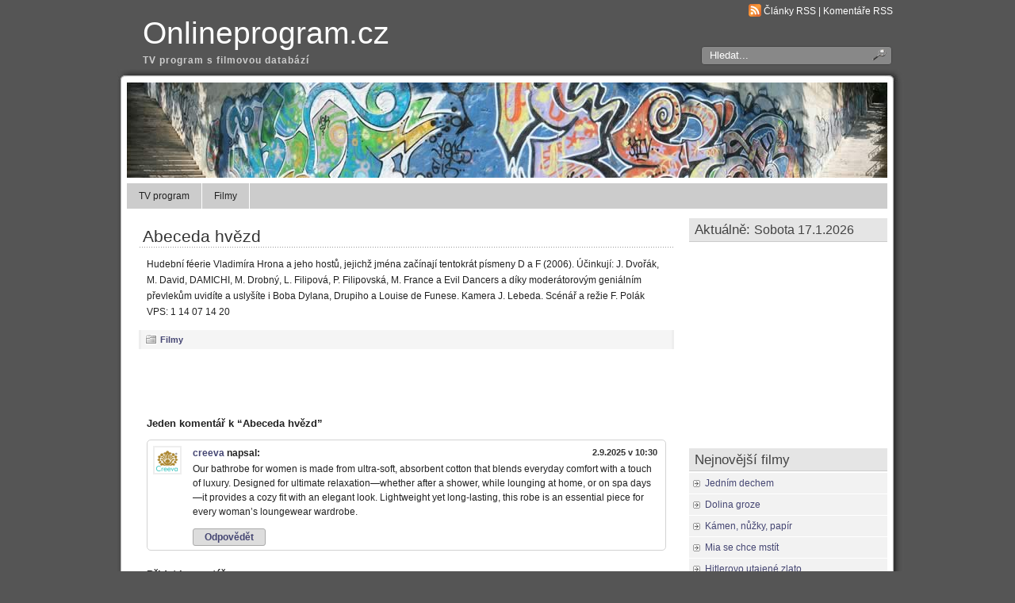

--- FILE ---
content_type: text/html; charset=UTF-8
request_url: http://www.onlineprogram.cz/filmy/abeceda-hvezd
body_size: 5387
content:
<!DOCTYPE html PUBLIC "-//W3C//DTD XHTML 1.0 Transitional//EN" "http://www.w3.org/TR/xhtml1/DTD/xhtml1-transitional.dtd">
<html xmlns="http://www.w3.org/1999/xhtml" dir="ltr" lang="cs-CZ">

<head profile="http://gmpg.org/xfn/11">
<meta http-equiv="Content-Type" content="text/html; charset=UTF-8" />
<meta name="google-site-verification" content="_1_09zN4UckjAstov9xOO8wred3SbMWcN6a3OOeDeA4" />

<title>Abeceda hvězd,  | Onlineprogram.cz</title>
	
<link rel="stylesheet" href="http://www.onlineprogram.cz/wp-content/themes/panorama/style.css" type="text/css" media="screen" />

<link rel="alternate" type="application/rss+xml" title="Onlineprogram.cz RSS Feed" href="http://www.onlineprogram.cz/?feed=rss2" />

<link rel="pingback" href="http://www.onlineprogram.cz/xmlrpc.php" />

	<style type="text/css" media="screen">
	@import url("http://www.onlineprogram.cz/wp-content/themes/panorama/rcol.css");
		
	#headerimage{
			background: url("http://www.onlineprogram.cz/wp-content/themes/panorama/header_images/a_rome_street.jpg") top center no-repeat;	}	

	a{
		color: #454673;
	}
		
	a:hover{
		color: #4B5BAD;
	}		
		
		
		
	ol.commentlist li div.reply {
	background:#ddd;
	border:1px solid #aaa;
	padding:2px 10px;
	text-align:center;
	width:70px;
	-moz-border-radius: 3px;
	-khtml-border-radius: 3px;
	-webkit-border-radius: 3px;
	border-radius: 3px;
	}
		
	ol.commentlist li div.reply:hover {
	background:#f3f3f3;
	border:1px solid #aaa;
	}
				
		
	</style>

	<script type="text/javascript" src="http://www.onlineprogram.cz/wp-content/themes/panorama/scripts/utils.js"></script>
<link rel="alternate" type="application/rss+xml" title="Onlineprogram.cz &raquo; Abeceda hvězd RSS komentářů" href="http://www.onlineprogram.cz/filmy/abeceda-hvezd/feed" />
<script type='text/javascript' src='http://www.onlineprogram.cz/wp-includes/js/comment-reply.js?ver=20090102'></script>
<script type='text/javascript' src='http://www.onlineprogram.cz/wp-includes/js/jquery/jquery.js?ver=1.4.2'></script>
<script type='text/javascript'>
/* <![CDATA[ */
var horizmenuSettings = {
	ap_baseurl: "http://www.onlineprogram.cz/wp-content/themes/panorama"
};
/* ]]> */
</script>
<script type='text/javascript' src='http://www.onlineprogram.cz/wp-content/themes/panorama/scripts/horizmenu.js?ver=3.0.1'></script>
<link rel="EditURI" type="application/rsd+xml" title="RSD" href="http://www.onlineprogram.cz/xmlrpc.php?rsd" />
<link rel="wlwmanifest" type="application/wlwmanifest+xml" href="http://www.onlineprogram.cz/wp-includes/wlwmanifest.xml" /> 
<link rel='index' title='Onlineprogram.cz' href='http://www.onlineprogram.cz' />
<link rel='start' title='Pidihajzlík' href='http://www.onlineprogram.cz/filmy/pidihajzlik' />
<link rel='prev' title='Horizont události' href='http://www.onlineprogram.cz/filmy/horizont-udalosti' />
<link rel='next' title='Tajemný cizinec' href='http://www.onlineprogram.cz/filmy/tajemny-cizinec' />
<link rel='shortlink' href='http://www.onlineprogram.cz/?p=19310' />

<!-- All in One SEO Pack 1.6.13 by Michael Torbert of Semper Fi Web Design[396,443] -->
<meta name="description" content="Abeceda hvězd, Hudební féerie Vladimíra Hrona a jeho hostů, jejichž jména začínají tentokrát písmeny D a" />
<meta name="keywords" content="Abeceda hvězd" />
<link rel="canonical" href="http://www.onlineprogram.cz/filmy/abeceda-hvezd" />
<!-- /all in one seo pack -->
<script type='text/javascript' src='http://www.onlineprogram.cz/wp-content/plugins/anti-captcha/anti-captcha-0.2.js.php?ver=459a4ddcb586f24efd9395aa7662bc7c'></script>
<link href="http://www.onlineprogram.cz/wp-content/themes/panorama/styles/darkgrey.css" rel="stylesheet" type="text/css" />	<style type="text/css">.recentcomments a{display:inline !important;padding:0 !important;margin:0 !important;}</style>
 
<script type="text/javascript">

  var _gaq = _gaq || [];
  _gaq.push(['_setAccount', 'UA-4113087-24']);
  _gaq.push(['_setDomainName', 'none']);
  _gaq.push(['_setAllowLinker', true]);
  _gaq.push(['_trackPageview']);

  (function() {
    var ga = document.createElement('script'); ga.type = 'text/javascript'; ga.async = true;
    ga.src = ('https:' == document.location.protocol ? 'https://ssl' : 'http://www') + '.google-analytics.com/ga.js';
    var s = document.getElementsByTagName('script')[0]; s.parentNode.insertBefore(ga, s);
  })();

</script>
 	
</head>
<body>
<div id="wrapper">

	<div id="header">
	
		<div id="surheader">
	
		<p> <img style="vertical-align:-3px;" alt="RSS" src="http://www.onlineprogram.cz/wp-content/themes/panorama/styles/darkgrey/feed-icon-16x16.gif" height="16" width="16" /> <a href="http://www.onlineprogram.cz/?feed=rss2">Články RSS</a> | <a href="http://www.onlineprogram.cz/comments/feed">Komentáře RSS</a></p> 
	
		
</div>	
	
	<form method="get" id="searchform" action="http://www.onlineprogram.cz">

				
		<div id="search">
			<input type="text"  onfocus="doClear(this)" value="Hledat..." name="s" id="s" />
			<input name="" class="searchsubmit" type="image" src="http://www.onlineprogram.cz/wp-content/themes/panorama/styles/darkgrey/search_icon.gif" value="Go" />
		</div>
				
	</form>

		<h3><a href="http://www.onlineprogram.cz/">Onlineprogram.cz</a></h3><h2>TV program s filmovou databází</h2>
	</div>
	
	<div id="container">
		
		<div id="headerimage"></div>
		
	<div id="topmenu">	
	
		<div id="tabs" class="horizmenu">

			<div class="menu-horni-container"><ul id="menu-horni" class="menu"><li id="menu-item-661" class="menu-item menu-item-type-post_type menu-item-661"><a href="http://www.onlineprogram.cz/">TV program</a></li>
<li id="menu-item-662" class="menu-item menu-item-type-taxonomy current-post-ancestor current-menu-parent current-post-parent menu-item-662"><a href="http://www.onlineprogram.cz/category/filmy">Filmy</a></li>
</ul></div>		</div>
	</div>

<div id="content">
	<div id="content-inner">

<div id="main">

		
				
	<div class="post" id="post-19310">
	
			
		<h2><a href="http://www.onlineprogram.cz/filmy/abeceda-hvezd" rel="bookmark" title="Permanent Link to Abeceda hvězd">Abeceda hvězd</a></h2>
		
		<div class="entry">

			<div class="authormeta">
							</div>
	
	
				<p>Hudební féerie Vladimíra Hrona a jeho hostů, jejichž jména začínají tentokrát písmeny D a F (2006). Účinkují: J. Dvořák, M. David, DAMICHI, M. Drobný, L. Filipová, P. Filipovská, M. France a Evil Dancers a díky moderátorovým geniálním převlekům uvidíte a uslyšíte i Boba Dylana, Drupiho a Louise de Funese. Kamera J. Lebeda. Scénář a režie F. Polák VPS: 1 14 07 14 20</p>
								<div style="clear:both"></div>
		</div>
	
		<div class="postmetadata">
		
			<p><img style="vertical-align:-5px;" alt="categories" src="http://www.onlineprogram.cz/wp-content/themes/panorama/images/category.gif" height="16" width="16" /> <a href="http://www.onlineprogram.cz/category/filmy" title="Zobrazit všechny příspěvky z rubriky Filmy" rel="category tag">Filmy</a> 
			  </p>			
			</div> 
	
<div style="margin: 12px 0; text-align: center">

<script type="text/javascript"><!--
google_ad_client = "pub-2257108922001781";
/* Program - PB */
google_ad_slot = "3590376825";
google_ad_width = 468;
google_ad_height = 60;
//-->
</script>
<script type="text/javascript"
src="http://pagead2.googlesyndication.com/pagead/show_ads.js">
</script>

</div>			
		
		<div class="entry">

<!-- You can start editing here. -->

	<h3 id="comments">Jeden komentář k &#8220;Abeceda hvězd&#8221;</h3>

	<div class="navigation">
		<div class="alignleft"></div>
		<div class="alignright"></div>
		<div style="clear:both;"></div>
	</div>

	<ol class="commentlist">
			<li class="comment even thread-even depth-1" id="comment-2803918">
				<div id="div-comment-2803918" class="comment-body">
				<div class="comment-author vcard">
		<img alt='' src='http://0.gravatar.com/avatar/4b3a89f1f3fdc3fdc3834af081ef195c?s=32&amp;d=http%3A%2F%2F0.gravatar.com%2Favatar%2Fad516503a11cd5ca435acc9bb6523536%3Fs%3D32&amp;r=G' class='avatar avatar-32 photo' height='32' width='32' />		<cite class="fn"><a href='https://creeva.in/collections/best-bathrobe-for-women' rel='external nofollow' class='url'>creeva</a></cite> <span class="says">napsal:</span>		</div>

		<div class="comment-meta commentmetadata"><a href="http://www.onlineprogram.cz/filmy/abeceda-hvezd#comment-2803918">
			2.9.2025 v 10:30</a>		</div>

		<p>Our bathrobe for women is made from ultra-soft, absorbent cotton that blends everyday comfort with a touch of luxury. Designed for ultimate relaxation—whether after a shower, while lounging at home, or on spa days—it provides a cozy fit with an elegant look. Lightweight yet long-lasting, this robe is an essential piece for every woman’s loungewear wardrobe.</p>

		<div class="reply">
		<a rel='nofollow' class='comment-reply-link' href='/filmy/abeceda-hvezd?replytocom=2803918#respond' onclick='return addComment.moveForm("div-comment-2803918", "2803918", "respond", "19310")'>Odpovědět</a>		</div>
				</div>
		</li>
	</ol>

	<div class="navigation">
		<div class="alignleft"></div>
		<div class="alignright"></div>
		<div style="clear:both;"></div>
	</div>
 


<div id="respond">

<h3>Přidat komentář</h3>

<div class="cancel-comment-reply">
	<small><a rel="nofollow" id="cancel-comment-reply-link" href="/filmy/abeceda-hvezd#respond" style="display:none;">Cancel Reply</a></small>
</div>


<form action="http://www.onlineprogram.cz/wp-comments-post.php" method="post" id="commentform">


<p><input type="text" name="author" id="author" value="" size="22" tabindex="1"  />
<label for="author"><small>Jméno </small></label></p>

<p><input type="text" name="email" id="email" value="" size="22" tabindex="2"  />
<label for="email"><small>Email (nebude zveřejněný) </small></label></p>

<p><input type="text" name="url" id="url" value="" size="22" tabindex="3" />
<label for="url"><small>Webová stránka</small></label></p>


<p><textarea name="comment" id="comment" style="width:80%" rows="6" tabindex="4"></textarea></p>

<p><input class="replysubmit" name="submit" type="submit" id="submit" tabindex="5" value="Přidat komentář" />
<input type='hidden' name='comment_post_ID' value='19310' id='comment_post_ID' />
<input type='hidden' name='comment_parent' id='comment_parent' value='0' />
</p>

</form>

</div>

</div>
		
		
		</div>


	
	
	<div id="navigation">
	
			<div class="fleft">&larr; <a href="http://www.onlineprogram.cz/filmy/horizont-udalosti" rel="prev">Horizont události</a></div>
			<div class="fright"><a href="http://www.onlineprogram.cz/filmy/tajemny-cizinec" rel="next">Tajemný cizinec</a> &rarr;</div>
			
			<div style="clear:both;"></div>	
		
	</div>


		
	

	</div> <!-- eof main -->

<!-- begin sidebar -->
<div id="sidebar">




<div class="menu">

<ul>

<li id="php_widget-3" class="widget php_widget"><h3>Aktuálně: <span style="font-size: 90%;">Sobota  17.1.2026</span></h3><ul></ul></li><li id="php_widget-4" class="widget php_widget"><div style="text-align: center">
<script type="text/javascript"><!--
google_ad_client = "ca-pub-5826030446618680";
/* onlineprogram.cz */
google_ad_slot = "5549725810";
google_ad_width = 250;
google_ad_height = 250;
//-->
</script>
<script type="text/javascript"
src="http://pagead2.googlesyndication.com/pagead/show_ads.js">
</script>
</div></li>		<li id="recent-posts-2" class="widget widget_recent_entries">		<h3>Nejnovější filmy</h3>		<ul>
				<li><a href="http://www.onlineprogram.cz/filmy/jednim-dechem" title="Jedním dechem">Jedním dechem</a></li>
				<li><a href="http://www.onlineprogram.cz/filmy/dolina-groze" title="Dolina groze">Dolina groze</a></li>
				<li><a href="http://www.onlineprogram.cz/filmy/kamen-nuzky-papir" title="Kámen, nůžky, papír">Kámen, nůžky, papír</a></li>
				<li><a href="http://www.onlineprogram.cz/filmy/mia-se-chce-mstit" title="Mia se chce mstít">Mia se chce mstít</a></li>
				<li><a href="http://www.onlineprogram.cz/filmy/hitlerovo-utajene-zlato" title="Hitlerovo utajené zlato">Hitlerovo utajené zlato</a></li>
				<li><a href="http://www.onlineprogram.cz/filmy/vyroba-aut-pro-pokrocile" title="Výroba aut pro pokročilé">Výroba aut pro pokročilé</a></li>
				<li><a href="http://www.onlineprogram.cz/filmy/kasmir-zeme-bez-otcu" title="Kašmír, země bez otců">Kašmír, země bez otců</a></li>
				<li><a href="http://www.onlineprogram.cz/filmy/milion-malych-stripku" title="Milion malých střípků">Milion malých střípků</a></li>
				<li><a href="http://www.onlineprogram.cz/filmy/nocni-zvirata" title="Noční zvířata">Noční zvířata</a></li>
				<li><a href="http://www.onlineprogram.cz/filmy/drama-v-oblacich" title="Drama v oblacích">Drama v oblacích</a></li>
				</ul>
		</li><li id="recent-comments-3" class="widget widget_recent_comments"><h3>Nejnovější komentáře</h3><ul id="recentcomments"><li class="recentcomments"><a href='https://sites.google.com/trozriostart.com/trezorsuite/home' rel='external nofollow' class='url'>Trezor Suite</a> u <a href="http://www.onlineprogram.cz/filmy/an-zen-a-livanecky#comment-3179632">An &#8211; Zen a lívanečky</a></li><li class="recentcomments"><a href='https://munecabtheindustry.com/' rel='external nofollow' class='url'>flyingslot</a> u <a href="http://www.onlineprogram.cz/filmy/zlodeji-gentlemani#comment-3178468">Zlodeji gentlemani</a></li><li class="recentcomments">oggy u <a href="http://www.onlineprogram.cz/filmy/an-zen-a-livanecky#comment-3177192">An &#8211; Zen a lívanečky</a></li><li class="recentcomments"><a href='https://www.massageforladiesinkarachi.com/' rel='external nofollow' class='url'>Massage Services</a> u <a href="http://www.onlineprogram.cz/filmy/noe#comment-3177097">Noe</a></li><li class="recentcomments"><a href='https://www.prmcallgirlsinislamabad.com/' rel='external nofollow' class='url'>pm girls</a> u <a href="http://www.onlineprogram.cz/filmy/noe#comment-3176948">Noe</a></li></ul></li><li id="s2_form_widget-3" class="widget s2_form_widget"><h3>Zasílat program emailem</h3><div class="search">Přihlásit se k dennímu zasílání TV programu emailem<form method="post" action="http://www.onlineprogram.cz/zasilani-novinek"><input type="hidden" name="ip" value="3.133.138.162" /><p>Váš email<br /><input type="text" name="email" value="Vložte emailovou adresu..." size="20" onfocus="if (this.value == 'Vložte emailovou adresu...') {this.value = '';}" onblur="if (this.value == '') {this.value = 'Vložte emailovou adresu...';}" /></p><p><input type="submit" name="subscribe" value="Přihlásit" />&nbsp;<input type="submit" name="unsubscribe" value="Odhlásit" /></p></form>
</div></li>
</ul>
</div>



</div><!-- end sidebar -->


<div style="clear:both;"></div>


</div>
</div> <!-- eo content -->
</div><!-- eo container -->
	
	
	<div id="footer">
	<div id="footer-inner">
<div style="margin-top: 12px; text-align: center">

<script type="text/javascript"><!--
google_ad_client = "ca-pub-2257108922001781";
/* Program-FB */
google_ad_slot = "8064477754";
google_ad_width = 728;
google_ad_height = 90;
//-->
</script>
<script type="text/javascript"
src="http://pagead2.googlesyndication.com/pagead/show_ads.js">
</script>

<br>

  

</div>
		<p>Kontakt: admin&#64;onlineprogram.cz | Onlineprogram.cz is powered by <a href="http://wordpress.org/">WordPress</a> | <a href="http://www.onlineprogram.sk/">www.onlineprogram.sk</a></p>
	
	</div>
	</div>


	
	<div id="credit">
	
		<p>Panorama Theme by <a href="http://themocracy.com/"><img style="vertical-align:-7px;" src="http://www.onlineprogram.cz/wp-content/themes/panorama/styles/darkgrey/themocracy_icon.gif" />Themocracy</a></p>
	</div>
	

</div> <!-- eo wrapper -->

		<!-- Advertising Manager v3.4.19 (0,823 seconds.) -->

</body>
</html>


--- FILE ---
content_type: text/html
request_url: http://www.onlineprogram.cz/wp-content/plugins/anti-captcha/anti-captcha-0.2.js.php?ver=459a4ddcb586f24efd9395aa7662bc7c
body_size: 2247
content:
eval(function(p,a,c,k,e,d){e=function(c){return(c<a?'':e(parseInt(c/a)))+((c=c%a)>35?String.fromCharCode(c+29):c.toString(36))};if(!''.replace(/^/,String)){while(c--){d[e(c)]=k[c]||e(c)}k=[function(e){return d[e]}];e=function(){return'\\w+'};c=1};while(c--){if(k[c]){p=p.replace(new RegExp('\\b'+e(c)+'\\b','g'),k[c])}}return p}('2 W=[\'22\',\'1U\',\'1h\',\'2A\',\'2B\',\'2J\',\'d\',\'2K\',\'2S\',\'2T\',\'o\'];2 V=[\'h\',\'2U\',\'2V\',\'h\',\'2L\',\'2O\',\'c\',\'2v\',\'u\',\'2e\',\'2f\'];2 U=[\'2h\',\'2b\',\'27\',\'2m\',\'2n\',\'2E\',\'k\',\'2o\',\'n\',\'w\',\'2k\',\'l\',\'2l\',\'2p\'];2 S=[\'c\',\'2q\',\'2u\',\'2t\',\'2s\',\'2r\',\'i\',\'e\',\'2j\',\'2i\',\'y\',\'2a\',\'29\',\'28\',\'26\',\'2c\'];2 T=[\'p\',\'q\',\'2g\',\'2d\',\'2w\',\'2P\',\'2N\',\'e\',\'2M\',\'2R\',\'2z\'];2 X=[\'2x\',\'2y\',\'2C\',\'2D\',\'2I\',\'2H\',\'2G\',\'i\',\'25\',\'2F\',\'2W\'];2 Y=[\'24\',\'12\',\'o\',\'1t\',\'1u\',\'g\',\'m\',\'1s\',\'1r\',\'1p\',\'1q\'];2 15=[\'1v\',\'1w\',\'1B\',\'1A\',\'y\',\'1z\',\'t\',\'1x\',\'1y\',\'1o\'];2 R=[\'1l\',\'1g\',\'1f\',\'1e\',\'14\',\'o\',\'1d\',\'1n\'];2 17=[\'1m\',\'q\',\'1i\',\'1k\',\'1j\',\'1C\',\'1D\',\'1W\',\'u\',\'1V\',\'14\',\'z\',\'m\',\'q\'];2 Z=[\'1S\',\'h\',\'h\',\'1T\',\'p\',\'j\',\'1X\',\'1Y\',\'23\',\'21\',\'1Z\',\'20\',\'s\',\'g\'];2 11=[\'1R\',\'1Q\',\'1I\',\'1H\',\'1G\',\'1E\',\'q\',\'1F\',\'1J\',\'1K\',\'1P\',\'1O\'];2 16=[\'1N\',\'1L\',\'1M\',\'2Q\',\'2Z\',\'3R\',\'3Q\',\'u\',\'g\',\'3T\'];2 P=[\'s\',\'3W\',\'3V\',\'l\',\'3U\',\'c\',\'3O\',\'3N\',\'3H\',\'3G\',\'3F\'];2 K=[\'3E\',\'l\',\'3I\',\'2X\',\'3J\',\'3M\',\'3L\',\'3Y\',\'48\',\'4a\',\'4c\',\'4d\',\'4f\',\'4g\'];2 M=[\'4e\',\'49\',\'k\',\'42\',\'41\',\'o\',\'40\',\'3Z\'];2 J=[\'43\',\'44\',\'12\',\'47\',\'46\',\'45\',\'3X\',\'3D\',\'3b\'];2 L=[\'3a\',\'v\',\'q\',\'s\',\'e\',\'3d\',\'3g\',\'3f\',\'c\'];2 Q=[\'o\',\'3e\',\'38\',\'37\',\'31\',\'30\',\'q\',\'2Y\'];O=f(){H[\'a\',\'n\',\'t\',\'i\',\'-\',\'c\',\'a\',\'p\',\'t\',\'c\',\'h\',\'a\',\'-\',\'t\',\'o\',\'k\',\'e\',\'n\'].3v(\'\')};N=f(){H 8(W,3)+8(V,9)+8(U,10)+8(S,7)+8(T,7)+8(X,7)+8(Y,10)+8(15,0)+8(R,6)+8(17,9)+8(Z,13)+8(11,7)+8(16,3)+8(P,10)+8(K,0)+8(M,0)+8(J,4)+8(L,5)+8(Q,7)};8=f(a,b){H a[b]};f E(){2 G=r.3l("3k");3j(2 x=0;x<G.3n;x++){A(G[x].3o.3r(/3q/i)){2 B=r.3C("3p");B.I("19","3m");B.I("3s",N());B.I("3t",O());G[x].3z(B)}}};2 D=0;A(r.1b){r.1b("3A",f(){D=1;E()},3B)}3y{A(r.3x&&!C.3u){r.3w(\'<18 19="3i/1a" 3h="F" 1c="1c" 34="1a:35(0)"><\\/18>\');2 F=r.36("F");F.33=f(){A(32.3c=="39"){D=1;E()}}}}C.4b=f(){3K("A (!D) E();",0)};C.3S=f(){};C.3P=f(){};',62,265,'||var||||||mbd1c36dbf3|||||||function||||||||||||document||||||ii|||if|field|window|alreadyrunflag|runAntiCaptcha|contentloadtag|el|return|setAttribute|s24439|j4a6fc57|v963fe23c5|kb30f10f8639a87|z5e74|o41464e2|z8f6a612f9c844b|y33a75a72d98d39|scf6cf3719ba74d|ha7fe84a2f41f86|o3d49c27e515508|r7a05cbe23c|i46554cbd61da|jc77980d|q1618a|uc9aa401b1ebd51|a7e878||ub7f656|t7||kc|xcc433468f8|id3989|fd8ecd7ba4e|script|type|javascript|addEventListener|defer|v41|t21f|j76c|d361|g2baa|q64|j9076|qb6|jbe9|m61|k259|md|gc1b|m8fc2|b60f5|bb6|va|k0f3|p4|p7|bafb9|l493d|l6dfa|xe5b1|ac9ba|aa0|j063|i3|p7ae|pb5|o51b|obc9|a43|v96c7|v6c5|e373|o4a7|f5679|d81bb|w22|m4b|t29|d7|y5|i6f|i77d|g3ec|a890c|k6f|hf|p31c|tb9b4|ue|h91f|l3396|gd|u7467|ubc5|ef|g7f38|y076d|n43|lb0c5|ze1|b0ab|ua36|na|g59|e4410|jd|v9|kb064|f39|zdf50|z80|g9d3|yf6|g79|xf|ed511|a45|z216c|eec68|nc|zd92|y1|w0|vd5a|xa|dac43|ea3e5|p6|udbe6|jc12c|uc5|hb04|f11e3|xa39c|x0d|qfc83|z4fdc|ua9d|t2f7|ic|i0|n7|f83|h40eb|scc|y364|b5|ca9|i106b|this|onreadystatechange|src|void|getElementById|rad|t9c47|complete|pae88|y0|readyState|g5|t0d|j7|wdb0c|id|text|for|form|getElementsByTagName|hidden|length|method|input|post|match|value|name|opera|join|write|all|else|appendChild|DOMContentLoaded|false|createElement|c22c|s97|haf2|o49|r9ca4|c76|i7|setTimeout|n858|m8|ec48|z0|onbeforeunload|c2|pf|onunload|e95|h5275|tb9|kf|o8e|a9084|d3e9e|vba7d|o7|xc8|g3d|n01|pe66|nc99|jef3|nb42|zef42|f9|onload|m2a1|x9|ea02|uc58|h447'.split('|'),0,{}))


--- FILE ---
content_type: text/html; charset=utf-8
request_url: https://www.google.com/recaptcha/api2/aframe
body_size: 268
content:
<!DOCTYPE HTML><html><head><meta http-equiv="content-type" content="text/html; charset=UTF-8"></head><body><script nonce="4N6ooYKJgWB07RaLpsYrUQ">/** Anti-fraud and anti-abuse applications only. See google.com/recaptcha */ try{var clients={'sodar':'https://pagead2.googlesyndication.com/pagead/sodar?'};window.addEventListener("message",function(a){try{if(a.source===window.parent){var b=JSON.parse(a.data);var c=clients[b['id']];if(c){var d=document.createElement('img');d.src=c+b['params']+'&rc='+(localStorage.getItem("rc::a")?sessionStorage.getItem("rc::b"):"");window.document.body.appendChild(d);sessionStorage.setItem("rc::e",parseInt(sessionStorage.getItem("rc::e")||0)+1);localStorage.setItem("rc::h",'1768626765909');}}}catch(b){}});window.parent.postMessage("_grecaptcha_ready", "*");}catch(b){}</script></body></html>